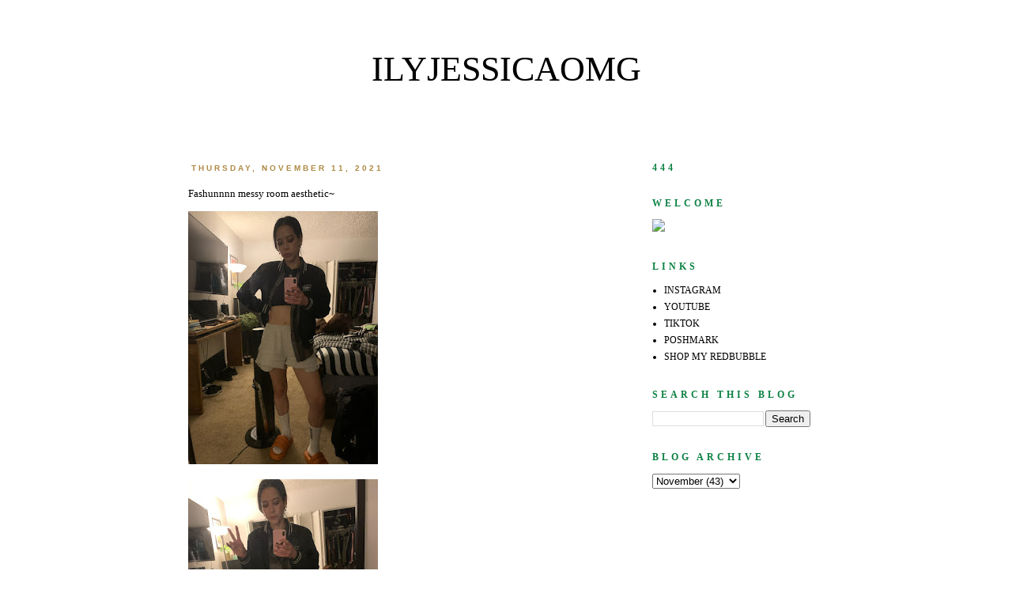

--- FILE ---
content_type: text/html; charset=UTF-8
request_url: http://www.ilyjessicaomg.com/2021/11/blog-post_11.html
body_size: 12845
content:
<!DOCTYPE html>
<html class='v2' dir='ltr' xmlns='http://www.w3.org/1999/xhtml' xmlns:b='http://www.google.com/2005/gml/b' xmlns:data='http://www.google.com/2005/gml/data' xmlns:expr='http://www.google.com/2005/gml/expr'>
<head>
<link href='https://www.blogger.com/static/v1/widgets/335934321-css_bundle_v2.css' rel='stylesheet' type='text/css'/>
<script async='async' crossorigin='anonymous' src='https://pagead2.googlesyndication.com/pagead/js/adsbygoogle.js?client=ca-pub-3293201199114769'></script>
<link href='http://fonts.googleapis.com/css?family=Homemade+Apple' rel='stylesheet' type='text/css'/>
<link href='http://fonts.googleapis.com/css?family=Cedarville+Cursive' rel='stylesheet' type='text/css'/>
<link href='http://fonts.googleapis.com/css?family=Josefin+Sans' rel='stylesheet' type='text/css'/>
<meta content='width=1100' name='viewport'/>
<meta content='text/html; charset=UTF-8' http-equiv='Content-Type'/>
<meta content='blogger' name='generator'/>
<link href='http://www.ilyjessicaomg.com/favicon.ico' rel='icon' type='image/x-icon'/>
<link href='http://www.ilyjessicaomg.com/2021/11/blog-post_11.html' rel='canonical'/>
<link rel="alternate" type="application/atom+xml" title="ilyjessicaomg - Atom" href="http://www.ilyjessicaomg.com/feeds/posts/default" />
<link rel="alternate" type="application/rss+xml" title="ilyjessicaomg - RSS" href="http://www.ilyjessicaomg.com/feeds/posts/default?alt=rss" />
<link rel="service.post" type="application/atom+xml" title="ilyjessicaomg - Atom" href="https://www.blogger.com/feeds/5893668144082802263/posts/default" />

<link rel="alternate" type="application/atom+xml" title="ilyjessicaomg - Atom" href="http://www.ilyjessicaomg.com/feeds/8701954262390719184/comments/default" />
<!--Can't find substitution for tag [blog.ieCssRetrofitLinks]-->
<link href='https://blogger.googleusercontent.com/img/b/R29vZ2xl/AVvXsEh6XK65Q1EXG2dNy3XTlOecsUbylUHTKjJ9vdVK1mqTVopuZZe5TUlpeNhhWC2Bq8-JPI9lOKX_RgIXg7pb5Qj_yL8vHudjQ5YNCyHIVpMfz-HfPJec1P7UjtvM-Bt6sfZMsHtkHa_c2yUE/s320/IMG_7043-733887.jpg' rel='image_src'/>
<meta content='http://www.ilyjessicaomg.com/2021/11/blog-post_11.html' property='og:url'/>
<meta content='ilyjessicaomg' property='og:title'/>
<meta content='journal, post daily, me, online diary' property='og:description'/>
<meta content='https://blogger.googleusercontent.com/img/b/R29vZ2xl/AVvXsEh6XK65Q1EXG2dNy3XTlOecsUbylUHTKjJ9vdVK1mqTVopuZZe5TUlpeNhhWC2Bq8-JPI9lOKX_RgIXg7pb5Qj_yL8vHudjQ5YNCyHIVpMfz-HfPJec1P7UjtvM-Bt6sfZMsHtkHa_c2yUE/w1200-h630-p-k-no-nu/IMG_7043-733887.jpg' property='og:image'/>
<title>ilyjessicaomg</title>
<style id='page-skin-1' type='text/css'><!--
/*
-----------------------------------------------
Blogger Template Style
Name:     Simple
Designer: Josh Peterson
URL:      www.noaesthetic.com
----------------------------------------------- */
/* Variable definitions
====================
<Variable name="keycolor" description="Main Color" type="color" default="#66bbdd"/>
<Group description="Page Text" selector="body">
<Variable name="body.font" description="Font" type="font"
default="normal normal 12px Arial, Tahoma, Helvetica, FreeSans, sans-serif"/>
<Variable name="body.text.color" description="Text Color" type="color" default="#222222"/>
</Group>
<Group description="Backgrounds" selector=".body-fauxcolumns-outer">
<Variable name="body.background.color" description="Outer Background" type="color" default="#66bbdd"/>
<Variable name="content.background.color" description="Main Background" type="color" default="#ffffff"/>
<Variable name="header.background.color" description="Header Background" type="color" default="transparent"/>
</Group>
<Group description="Links" selector=".main-outer">
<Variable name="link.color" description="Link Color" type="color" default="#2288bb"/>
<Variable name="link.visited.color" description="Visited Color" type="color" default="#888888"/>
<Variable name="link.hover.color" description="Hover Color" type="color" default="#33aaff"/>
</Group>
<Group description="Blog Title" selector=".header h1">
<Variable name="header.font" description="Font" type="font"
default="normal normal 60px 'Playfair Display SC', serif, Arial, Georgia"/>
<Variable name="header.text.color" description="Title Color" type="color" default="#3399bb" />
</Group>
<Group description="Blog Description" selector=".header .description">
<Variable name="description.text.color" description="Description Color" type="color"
default="#777777" />
</Group>
<Group description="Tabs Text" selector=".tabs-inner .widget li a">
<Variable name="tabs.font" description="Font" type="font"
default="normal normal 14px Arial, Tahoma, Helvetica, FreeSans, sans-serif"/>
<Variable name="tabs.text.color" description="Text Color" type="color" default="#999999"/>
<Variable name="tabs.selected.text.color" description="Selected Color" type="color" default="#000000"/>
</Group>
<Group description="Tabs Background" selector=".tabs-outer .PageList">
<Variable name="tabs.background.color" description="Background Color" type="color" default="#f5f5f5"/>
<Variable name="tabs.selected.background.color" description="Selected Color" type="color" default="#eeeeee"/>
</Group>
<Group description="Post Title" selector="h3.post-title, .comments h4">
<Variable name="post.title.font" description="Font" type="font"
default="normal normal 22px Arial, Tahoma, Helvetica, FreeSans, sans-serif"/>
</Group>
<Group description="Date Header" selector=".date-header">
<Variable name="date.header.color" description="Text Color" type="color"
default="#000000"/>
<Variable name="date.header.background.color" description="Background Color" type="color"
default="transparent"/>
</Group>
<Group description="Post Footer" selector=".post-footer">
<Variable name="post.footer.text.color" description="Text Color" type="color" default="#666666"/>
<Variable name="post.footer.background.color" description="Background Color" type="color"
default="#f9f9f9"/>
<Variable name="post.footer.border.color" description="Shadow Color" type="color" default="#eeeeee"/>
</Group>
<Group description="Gadgets" selector="h2">
<Variable name="widget.title.font" description="Title Font" type="font"
default="normal normal 11px Arial, Tahoma, Helvetica, FreeSans, sans-serif"/>
<Variable name="widget.title.text.color" description="Title Color" type="color" default="#000000"/>
<Variable name="widget.alternate.text.color" description="Alternate Color" type="color" default="#999999"/>
</Group>
<Group description="Gadgets Text" selector="widget-content">
<Variable name="widget.text.font" description="Text Font" type="font"
default="normal normal 11px Arial, Tahoma, Helvetica, FreeSans, sans-serif"/>
</Group>
<Group description="Images" selector=".main-inner">
<Variable name="image.background.color" description="Background Color" type="color" default="#ffffff"/>
<Variable name="image.border.color" description="Border Color" type="color" default="#eeeeee"/>
<Variable name="image.text.color" description="Caption Text Color" type="color" default="#000000"/>
</Group>
<Group description="Accents" selector=".content-inner">
<Variable name="body.rule.color" description="Separator Line Color" type="color" default="#eeeeee"/>
<Variable name="tabs.border.color" description="Tabs Border Color" type="color" default="#FFFFFF"/>
</Group>
<Variable name="body.background" description="Body Background" type="background"
color="#FFFFFF" default="$(color) none repeat scroll top left"/>
<Variable name="body.background.override" description="Body Background Override" type="string" default=""/>
<Variable name="body.background.gradient.cap" description="Body Gradient Cap" type="url"
default="url(//www.blogblog.com/1kt/simple/gradients_light.png)"/>
<Variable name="body.background.gradient.tile" description="Body Gradient Tile" type="url"
default="url(//www.blogblog.com/1kt/simple/body_gradient_tile_light.png)"/>
<Variable name="content.background.color.selector" description="Content Background Color Selector" type="string" default=".content-inner"/>
<Variable name="content.padding" description="Content Padding" type="length" default="10px"/>
<Variable name="content.padding.horizontal" description="Content Horizontal Padding" type="length" default="10px"/>
<Variable name="content.shadow.spread" description="Content Shadow Spread" type="length" default="40px"/>
<Variable name="content.shadow.spread.webkit" description="Content Shadow Spread (WebKit)" type="length" default="5px"/>
<Variable name="content.shadow.spread.ie" description="Content Shadow Spread (IE)" type="length" default="10px"/>
<Variable name="main.border.width" description="Main Border Width" type="length" default="0"/>
<Variable name="header.background.gradient" description="Header Gradient" type="url" default="none"/>
<Variable name="header.shadow.offset.left" description="Header Shadow Offset Left" type="length" default="-1px"/>
<Variable name="header.shadow.offset.top" description="Header Shadow Offset Top" type="length" default="-1px"/>
<Variable name="header.shadow.spread" description="Header Shadow Spread" type="length" default="1px"/>
<Variable name="header.padding" description="Header Padding" type="length" default="30px"/>
<Variable name="header.border.size" description="Header Border Size" type="length" default="1px"/>
<Variable name="header.bottom.border.size" description="Header Bottom Border Size" type="length" default="0px"/>
<Variable name="header.border.horizontalsize" description="Header Horizontal Border Size" type="length" default="0"/>
<Variable name="description.text.size" description="Description Text Size" type="string" default="140%"/>
<Variable name="tabs.margin.top" description="Tabs Margin Top" type="length" default="0" />
<Variable name="tabs.margin.side" description="Tabs Side Margin" type="length" default="30px" />
<Variable name="tabs.background.gradient" description="Tabs Background Gradient" type="url"
default="url(//www.blogblog.com/1kt/simple/gradients_light.png)"/>
<Variable name="tabs.border.width" description="Tabs Border Width" type="length" default="1px"/>
<Variable name="tabs.bevel.border.width" description="Tabs Bevel Border Width" type="length" default="1px"/>
<Variable name="date.header.padding" description="Date Header Padding" type="string" default="inherit"/>
<Variable name="date.header.letterspacing" description="Date Header Letter Spacing" type="string" default="inherit"/>
<Variable name="date.header.margin" description="Date Header Margin" type="string" default="inherit"/>
<Variable name="post.margin.bottom" description="Post Bottom Margin" type="length" default="25px"/>
<Variable name="image.border.small.size" description="Image Border Small Size" type="length" default="2px"/>
<Variable name="image.border.large.size" description="Image Border Large Size" type="length" default="5px"/>
<Variable name="page.width.selector" description="Page Width Selector" type="string" default=".region-inner"/>
<Variable name="page.width" description="Page Width" type="string" default="auto"/>
<Variable name="main.section.margin" description="Main Section Margin" type="length" default="15px"/>
<Variable name="main.padding" description="Main Padding" type="length" default="15px"/>
<Variable name="main.padding.top" description="Main Padding Top" type="length" default="30px"/>
<Variable name="main.padding.bottom" description="Main Padding Bottom" type="length" default="30px"/>
<Variable name="paging.background"
color="#ffffff"
description="Background of blog paging area" type="background"
default="transparent none no-repeat scroll top center"/>
<Variable name="footer.bevel" description="Bevel border length of footer" type="length" default="0"/>
<Variable name="mobile.background.overlay" description="Mobile Background Overlay" type="string"
default="transparent none repeat scroll top left"/>
<Variable name="mobile.background.size" description="Mobile Background Size" type="string" default="auto"/>
<Variable name="mobile.button.color" description="Mobile Button Color" type="color" default="#ffffff" />
<Variable name="startSide" description="Side where text starts in blog language" type="automatic" default="left"/>
<Variable name="endSide" description="Side where text ends in blog language" type="automatic" default="right"/>
*/
/* Content
----------------------------------------------- */
.welcometext
{
line-height:22px;
font-family: 'Cedarville Cursive', cursive;
color:gray;
font-size:17px;
}
.divicons {
text-align: center;
}
.circular {
display: inline-block;
position: relative;
overflow: hidden;
width: 190px;
height:190px;
-moz-border-radius: 190px;
border-radius: 190px;
-webkit-border-radius: 190px;
}
#search-box {
height: 27px;
border-width:1px;
border-style:solid;
border-color: #c0c0c0;
}
#search-box:hover {
height: 27px;
border-width:1px;
border-style:dashed;
border-color: gray;
}
/* Social Media Icons
----------------------------------------------- */
/* social media icons */
.facebook {  background-repeat:no-repeat;display:inline-block;vertical-align:top}
.twitter {   background-repeat:no-repeat;display:inline-block; vertical-align:top;}
.email{ background-repeat:no-repeat;display:inline-block;}
.inst { background-repeat:no-repeat;display:inline-block;vertical-align:top;}
.pin {background-repeat:no-repeat;display:inline-block;vertical-align:top;}
.facebook:hover {
opacity: .8;
background-color: transparent;
filter:alpha(opacity=80); /* For IE8 and earlier */
}
.twitter:hover{
opacity: .8;
background-color: transparent;
filter:alpha(opacity=80); /* For IE8 and earlier */
}
.email:hover {
opacity: .8;
background-color: transparent;
filter:alpha(opacity=80); /* For IE8 and earlier */
}
.pin:hover {
opacity: .8;
background-color: transparent;
filter:alpha(opacity=80); /* For IE8 and earlier */
}
.inst:hover {
opacity: .8;
background-color: transparent;
filter:alpha(opacity=80); /* For IE8 and earlier */
}
#navbar-iframe {
display: none !important;
}
#footer
{
text-align: center !important;
}
.post-footer {
text-align: left;
letter-spacing: 1px;
text-transform: uppercase;
font-style: italic;
color: black;
}
#customShare {
margin-top: 20px;
color: gray !important;
font-size: 9px !important;
text-align:center;
clear: both;
border-top-style:solid;
border-top-width: 1px;
border-top-color: silver;
border-bottom-style:solid;
border-bottom-width: 1px;
border-bottom-color: silver;
}
#customShare a {
padding-top: 1px;
padding-left: 10px;
padding-right: 10px;
text-transform: uppercase;
border-style:none;
border-width:4px;
border-color:#efefef;
text-align: center !important;
padding-bottom: 2px;
color: gray !important;
font-size: 11px !important;
font-family: "Roboto Condensed", sans-serif;
text-decoration: none !important;
letter-spacing: 2px;
word-spacing: 2px;
font-style: italic;
}
#customShare a:hover {
padding-top: 1px;
padding-left: 10px;
padding-right: 10px;
text-transform: uppercase;
border-style:none;
border-width:4px;
border-color:#efefef;
text-align: center !important;
padding-bottom: 2px;
color: #000!important;
font-size: 11px !important;
font-family: "Roboto Condensed", sans-serif;
text-decoration: none !important;
letter-spacing: 2px;
word-spacing: 2px;
}
#footer {text-align: left;}
body {
font: normal normal 12px Georgia, Utopia, 'Palatino Linotype', Palatino, serif ;
color: #000000;
background: #FFFFFF none repeat scroll top left;
padding: 0 0 0 0;
}
html body .region-inner {
min-width: 0;
max-width: 100%;
width: auto;
}
a:link {
text-decoration:none;
color: #000000;
}
a:visited {
text-decoration:none;
color: #000000;
}
a:hover {
text-decoration:none;
color: #000000;
}
.body-fauxcolumn-outer .fauxcolumn-inner {
background: transparent none repeat scroll top left;
_background-image: none;
}
.body-fauxcolumn-outer .cap-top {
position: absolute;
z-index: 1;
height: 400px;
width: 100%;
background: #FFFFFF none repeat scroll top left;
}
.body-fauxcolumn-outer .cap-top .cap-left {
width: 100%;
background: transparent none repeat-x scroll top left;
_background-image: none;
}
.content-outer {
-moz-box-shadow: 0 0 0 rgba(0, 0, 0, .15);
-webkit-box-shadow: 0 0 0 rgba(0, 0, 0, .15);
-goog-ms-box-shadow: 0 0 0 #333333;
box-shadow: 0 0 0 rgba(0, 0, 0, .15);
margin-bottom: 1px;
}
.content-inner {
padding: 10px 40px;
}
.content-inner {
background-color: #ffffff;
}
/* Header
----------------------------------------------- */
.post-body img, .post-body .tr-caption-container, .Profile img, .Image img,
.BlogList .item-thumbnail img {
padding: none !important;
border: none !important;
background: none !important;
-moz-box-shadow: 0px 0px 0px transparent !important;
-webkit-box-shadow: 0px 0px 0px transparent !important;
box-shadow: 0px 0px 0px transparent !important;
}
#header-inner img {margin: 0 auto !important;}
#header-inner {text-align:center !important;}
.header-outer {
background: transparent none repeat-x scroll 0 -400px;
_background-image: none;
text-align:center;
}
.Header h1 {
font: normal normal 44px Georgia, Utopia, 'Palatino Linotype', Palatino, serif;
color: #000000;
text-shadow: 0 0 0 rgba(0, 0, 0, .2);
text-transform: uppercase;
}
.Header h1 a {
color: #000000;
}
.Header .description {
font-size: 14px;
color: #0B8043;
font-family: 'Josefin Sans', sans-serif;
line-height:5px;
}
.header-inner .Header .titlewrapper {
padding: 22px 0;
}
.header-inner .Header .descriptionwrapper {
padding: 0 0;
}
/* Tabs
----------------------------------------------- */
.tabs-inner .section:first-child {
}
.tabs-inner .section:first-child ul {
margin-top: -0px;
border-left: 0px solid #47800b;
border-right: 0px solid #47800b;
/* border-top: 1px solid #47800b; */
}
.tabs-inner .widget ul {
background: transparent none repeat-x scroll 0 -800px;
_background-image: none;
border-bottom: 1px solid #47800b;
margin-top: 0;
margin-left: -20px;
margin-right: -20px;
text-align: left;
}
.tabs-inner .widget li a {
display: inline-block;
padding: .6em 1em;
text-transform: uppercase;
font: normal bold 9px Georgia, Utopia, 'Palatino Linotype', Palatino, serif;
color: #3a3a3a;
letter-spacing: 4px;
margin-left: 20px;
}
.tabs-inner .widget li:first-child a {
border-left: none;
}
.tabs-inner .widget li.selected a {
color: #3a3a3a;
background-color: #ffffff;
}
.PageList {text-align:center !important; padding:0px; padding-top:20px;}
.PageList li {float:none !important; display:inline !important;}
/* Columns
----------------------------------------------- */
.main-outer {
border-top: 0 solid #FFFFFF;
}
.fauxcolumn-left-outer .fauxcolumn-inner {
border-right: 1px solid #FFFFFF;
}
.fauxcolumn-right-outer .fauxcolumn-inner {
border-left: 1px solid #FFFFFF;
}
/* Headings
----------------------------------------------- */
h2 {
margin: 0 0 1em 0;
font: normal bold 12px Georgia, Utopia, 'Palatino Linotype', Palatino, serif;
color: #0b8043;
text-transform: uppercase;
letter-spacing: 4px;
}
.widget-content {
font: normal normal 12px Georgia, Utopia, 'Palatino Linotype', Palatino, serif;
line-height:22px;
}
.widget-content a {
font: normal normal 12px Georgia, Utopia, 'Palatino Linotype', Palatino, serif ;
color: #000000;
}
.post-count  {
font: normal normal 12px Georgia, Utopia, 'Palatino Linotype', Palatino, serif ;
color: #000000;
}
.date-header {
border-style:none;
text-align: left;
}
/* Widgets
----------------------------------------------- */
.widget .zippy {
color: #000000;
text-shadow: 2px 2px 1px rgba(0, 0, 0, 0);
}
.widget .popular-posts ul {
list-style: none;
}
/* Posts
----------------------------------------------- */
.date-header span {
background-color: transparent;
color: #ad8a45;
padding: 0.4em;
letter-spacing: 3px;
margin: inherit;
text-transform: uppercase;
font-size: 10px;
font-family: Arial, Helvetica, sans-serif;
}
.main-inner {
padding-top: 35px;
padding-bottom: 65px;
}
.main-inner .column-center-inner {
padding: 0 0;
}
.main-inner .column-center-inner .section {
margin: 0 1em;
}
.post {
margin: 0 0 45px 0;
}
h3.post-title, .comments h4 {
font: normal normal 19px Georgia, Utopia, 'Palatino Linotype', Palatino, serif;
margin: .75em 0 0;
}
.post-body {
font-size: 110%;
line-height: 1.4;
position: relative;
}
h3.post-title {
text-align: left;
text-transform: uppercase;
}
.post-body img, .post-body .tr-caption-container, .Profile img, .Image img,
.BlogList .item-thumbnail img {
padding: 0px;
background: #eeeeee;
border: 0px solid #FFFFFF;
-moz-box-shadow: 1px 1px 5px rgba(0, 0, 0, .1);
-webkit-box-shadow: 1px 1px 5px rgba(0, 0, 0, .1);
box-shadow: 1px 1px 5px rgba(0, 0, 0, .1);
}
.post-body img
{
max-width: 95%;
}
.post-body img, .post-body .tr-caption-container {
padding: 0px;
}
.post-body .tr-caption-container {
color: #000000;
}
.post-body .tr-caption-container img {
padding: 0;
background: transparent;
border: none;
-moz-box-shadow: 0 0 0 rgba(0, 0, 0, .1);
-webkit-box-shadow: 0 0 0 rgba(0, 0, 0, .1);
box-shadow: 0 0 0 rgba(0, 0, 0, .1);
}
.post-header {
margin: 0 0 1.5em;
line-height: 1.6;
font-size: 90%;
}
.post-footer {
margin: 20px -2px 0;
padding: 5px 10px;
color: #000000;
background-color: transparent;
border-bottom: 1px solid #eeeeee;
line-height: 1.6;
font-size: 90%;
}
#comments .comment-author {
padding-top: 1.5em;
border-top: 1px solid #FFFFFF;
background-position: 0 1.5em;
}
#comments .comment-author:first-child {
padding-top: 0;
border-top: none;
}
.avatar-image-container {
margin: .2em 0 0;
}
#comments .avatar-image-container img {
border: 1px solid #FFFFFF;
}
/* Comments
----------------------------------------------- */
.comments .comments-content .icon.blog-author {
background-repeat: no-repeat;
background-image: url([data-uri]);
}
.comments .comments-content .loadmore a {
border-top: 1px solid #3a3a3a;
border-bottom: 1px solid #3a3a3a;
}
.comments .comment-thread.inline-thread {
background-color: transparent;
}
.comments .continue {
border-top: 2px solid #3a3a3a;
}
/* Accents
---------------------------------------------- */
.section-columns td.columns-cell {
border-left: 1px solid #FFFFFF;
}
.blog-pager {
background: transparent none no-repeat scroll top center;
}
.blog-pager-older-link, .home-link,
.blog-pager-newer-link {
background-color: #ffffff;
padding: 5px;
}
.footer-outer {
border-top: 1px dashed #bbbbbb;
}
/* Mobile
----------------------------------------------- */
body.mobile  {
background-size: auto;
}
.mobile .body-fauxcolumn-outer {
background: transparent none repeat scroll top left;
}
.mobile .body-fauxcolumn-outer .cap-top {
background-size: 100% auto;
}
.mobile .content-outer {
-webkit-box-shadow: 0 0 3px rgba(0, 0, 0, .15);
box-shadow: 0 0 3px rgba(0, 0, 0, .15);
}
body.mobile .AdSense {
margin: 0 -0;
}
.mobile .tabs-inner .widget ul {
margin-left: 0;
margin-right: 0;
}
.mobile .post {
margin: 0;
}
.mobile .main-inner .column-center-inner .section {
margin: 0;
}
.mobile .date-header span {
padding: 0.1em 10px;
margin: 0 -10px;
}
.mobile h3.post-title {
margin: 0;
}
.mobile .blog-pager {
background: transparent none no-repeat scroll top center;
}
.mobile .footer-outer {
border-top: none;
}
.mobile .main-inner, .mobile .footer-inner {
background-color: #ffffff;
}
.mobile-index-contents {
color: #000000;
}
.mobile-link-button {
background-color: #000000;
}
.mobile-link-button a:link, .mobile-link-button a:visited {
color: #ffffff;
}
.mobile .tabs-inner .section:first-child {
border-top: none;
}
.mobile .tabs-inner .PageList .widget-content {
background-color: #ffffff;
color: #3a3a3a;
border-top: 1px solid #47800b;
border-bottom: 1px solid #47800b;
}
.mobile .tabs-inner .PageList .widget-content .pagelist-arrow {
border-left: 1px solid #47800b;
}

--></style>
<style id='template-skin-1' type='text/css'><!--
body {
min-width: 909px;
}
.content-outer, .content-fauxcolumn-outer, .region-inner {
min-width: 909px;
max-width: 909px;
_width: 909px;
}
.main-inner .columns {
padding-left: 0px;
padding-right: 260px;
}
.main-inner .fauxcolumn-center-outer {
left: 0px;
right: 260px;
/* IE6 does not respect left and right together */
_width: expression(this.parentNode.offsetWidth -
parseInt("0px") -
parseInt("260px") + 'px');
}
.main-inner .fauxcolumn-left-outer {
width: 0px;
}
.main-inner .fauxcolumn-right-outer {
width: 260px;
}
.main-inner .column-left-outer {
width: 0px;
right: 100%;
margin-left: -0px;
}
.main-inner .column-right-outer {
width: 260px;
margin-right: -260px;
}
#layout {
min-width: 0;
}
#layout .content-outer {
min-width: 0;
width: 800px;
}
#layout .region-inner {
min-width: 0;
width: auto;
}
--></style>
<script async='async' crossorigin='anonymous' src='https://pagead2.googlesyndication.com/pagead/js/adsbygoogle.js?client=ca-pub-3293201199114769'></script>
<link href='https://www.blogger.com/dyn-css/authorization.css?targetBlogID=5893668144082802263&amp;zx=272d7607-3392-4280-8f70-f3d714c2e408' media='none' onload='if(media!=&#39;all&#39;)media=&#39;all&#39;' rel='stylesheet'/><noscript><link href='https://www.blogger.com/dyn-css/authorization.css?targetBlogID=5893668144082802263&amp;zx=272d7607-3392-4280-8f70-f3d714c2e408' rel='stylesheet'/></noscript>
<meta name='google-adsense-platform-account' content='ca-host-pub-1556223355139109'/>
<meta name='google-adsense-platform-domain' content='blogspot.com'/>

<!-- data-ad-client=ca-pub-3293201199114769 -->

</head>
<body class='loading'>
<div class='navbar no-items section' id='navbar'></div>
<div class='body-fauxcolumns'>
<div class='fauxcolumn-outer body-fauxcolumn-outer'>
<div class='cap-top'>
<div class='cap-left'></div>
<div class='cap-right'></div>
</div>
<div class='fauxborder-left'>
<div class='fauxborder-right'></div>
<div class='fauxcolumn-inner'>
</div>
</div>
<div class='cap-bottom'>
<div class='cap-left'></div>
<div class='cap-right'></div>
</div>
</div>
</div>
<div class='content'>
<div class='content-fauxcolumns'>
<div class='fauxcolumn-outer content-fauxcolumn-outer'>
<div class='cap-top'>
<div class='cap-left'></div>
<div class='cap-right'></div>
</div>
<div class='fauxborder-left'>
<div class='fauxborder-right'></div>
<div class='fauxcolumn-inner'>
</div>
</div>
<div class='cap-bottom'>
<div class='cap-left'></div>
<div class='cap-right'></div>
</div>
</div>
</div>
<div class='content-outer'>
<div class='content-cap-top cap-top'>
<div class='cap-left'></div>
<div class='cap-right'></div>
</div>
<div class='fauxborder-left content-fauxborder-left'>
<div class='fauxborder-right content-fauxborder-right'></div>
<div class='content-inner'>
<header>
<div class='header-outer'>
<div class='header-cap-top cap-top'>
<div class='cap-left'></div>
<div class='cap-right'></div>
</div>
<div class='fauxborder-left header-fauxborder-left'>
<div class='fauxborder-right header-fauxborder-right'></div>
<div class='region-inner header-inner'>
<div class='header section' id='header'><div class='widget Header' data-version='1' id='Header1'>
<div id='header-inner'>
<div class='titlewrapper'>
<h1 class='title'>
<a href='http://www.ilyjessicaomg.com/'>
ilyjessicaomg
</a>
</h1>
</div>
<div class='descriptionwrapper'>
<p class='description'><span>
</span></p>
</div>
</div>
</div></div>
</div>
</div>
<div class='header-cap-bottom cap-bottom'>
<div class='cap-left'></div>
<div class='cap-right'></div>
</div>
</div>
</header>
<div class='tabs-outer'>
<div class='tabs-cap-top cap-top'>
<div class='cap-left'></div>
<div class='cap-right'></div>
</div>
<div class='fauxborder-left tabs-fauxborder-left'>
<div class='fauxborder-right tabs-fauxborder-right'></div>
<div class='region-inner tabs-inner'>
<div class='tabs no-items section' id='crosscol'></div>
<div class='tabs no-items section' id='crosscol-overflow'></div>
</div>
</div>
<div class='tabs-cap-bottom cap-bottom'>
<div class='cap-left'></div>
<div class='cap-right'></div>
</div>
</div>
<div class='main-outer'>
<div class='main-cap-top cap-top'>
<div class='cap-left'></div>
<div class='cap-right'></div>
</div>
<div class='fauxborder-left main-fauxborder-left'>
<div class='fauxborder-right main-fauxborder-right'></div>
<div class='region-inner main-inner'>
<div class='columns fauxcolumns'>
<div class='fauxcolumn-outer fauxcolumn-center-outer'>
<div class='cap-top'>
<div class='cap-left'></div>
<div class='cap-right'></div>
</div>
<div class='fauxborder-left'>
<div class='fauxborder-right'></div>
<div class='fauxcolumn-inner'>
</div>
</div>
<div class='cap-bottom'>
<div class='cap-left'></div>
<div class='cap-right'></div>
</div>
</div>
<div class='fauxcolumn-outer fauxcolumn-left-outer'>
<div class='cap-top'>
<div class='cap-left'></div>
<div class='cap-right'></div>
</div>
<div class='fauxborder-left'>
<div class='fauxborder-right'></div>
<div class='fauxcolumn-inner'>
</div>
</div>
<div class='cap-bottom'>
<div class='cap-left'></div>
<div class='cap-right'></div>
</div>
</div>
<div class='fauxcolumn-outer fauxcolumn-right-outer'>
<div class='cap-top'>
<div class='cap-left'></div>
<div class='cap-right'></div>
</div>
<div class='fauxborder-left'>
<div class='fauxborder-right'></div>
<div class='fauxcolumn-inner'>
</div>
</div>
<div class='cap-bottom'>
<div class='cap-left'></div>
<div class='cap-right'></div>
</div>
</div>
<!-- corrects IE6 width calculation -->
<div class='columns-inner'>
<div class='column-center-outer'>
<div class='column-center-inner'>
<div class='main section' id='main'><div class='widget Blog' data-version='1' id='Blog1'>
<div class='blog-posts hfeed'>

          <div class="date-outer">
        
<h2 class='date-header'><span>Thursday, November 11, 2021</span></h2>

          <div class="date-posts">
        
<div class='post-outer'>
<div class='post hentry' itemprop='blogPost' itemscope='itemscope' itemtype='http://schema.org/BlogPosting'>
<meta content='https://blogger.googleusercontent.com/img/b/R29vZ2xl/AVvXsEh6XK65Q1EXG2dNy3XTlOecsUbylUHTKjJ9vdVK1mqTVopuZZe5TUlpeNhhWC2Bq8-JPI9lOKX_RgIXg7pb5Qj_yL8vHudjQ5YNCyHIVpMfz-HfPJec1P7UjtvM-Bt6sfZMsHtkHa_c2yUE/s320/IMG_7043-733887.jpg' itemprop='image_url'/>
<meta content='5893668144082802263' itemprop='blogId'/>
<meta content='8701954262390719184' itemprop='postId'/>
<a name='8701954262390719184'></a>
<div class='post-header'>
<div class='post-header-line-1'></div>
</div>
<div class='post-body entry-content' id='post-body-8701954262390719184' itemprop='description articleBody'>
Fashunnnn messy room aesthetic~<p class="mobile-photo"><a href="https://blogger.googleusercontent.com/img/b/R29vZ2xl/AVvXsEh6XK65Q1EXG2dNy3XTlOecsUbylUHTKjJ9vdVK1mqTVopuZZe5TUlpeNhhWC2Bq8-JPI9lOKX_RgIXg7pb5Qj_yL8vHudjQ5YNCyHIVpMfz-HfPJec1P7UjtvM-Bt6sfZMsHtkHa_c2yUE/s1600/IMG_7043-733887.jpg"><img alt="" border="0" id="BLOGGER_PHOTO_ID_7029536614021548146" loading="lazy" src="https://blogger.googleusercontent.com/img/b/R29vZ2xl/AVvXsEh6XK65Q1EXG2dNy3XTlOecsUbylUHTKjJ9vdVK1mqTVopuZZe5TUlpeNhhWC2Bq8-JPI9lOKX_RgIXg7pb5Qj_yL8vHudjQ5YNCyHIVpMfz-HfPJec1P7UjtvM-Bt6sfZMsHtkHa_c2yUE/s320/IMG_7043-733887.jpg" /></a></p><p class="mobile-photo"><a href="https://blogger.googleusercontent.com/img/b/R29vZ2xl/AVvXsEisqLtqJgRdjj3ZXjzSLuTtrQjKHzczG2Ec15IOp3SV0HHaOuSZ6JtF_pvDeFEJHHv1P58C2oGrzgb5qZiQm0nC5_YQaBs-PI0-TqgVL6OvtTq9x_fEeqVs7hqdTi-gVf8j_RWynXwRA5dc/s1600/IMG_7042-735755.jpg"><img alt="" border="0" id="BLOGGER_PHOTO_ID_7029536623330096914" loading="lazy" src="https://blogger.googleusercontent.com/img/b/R29vZ2xl/AVvXsEisqLtqJgRdjj3ZXjzSLuTtrQjKHzczG2Ec15IOp3SV0HHaOuSZ6JtF_pvDeFEJHHv1P58C2oGrzgb5qZiQm0nC5_YQaBs-PI0-TqgVL6OvtTq9x_fEeqVs7hqdTi-gVf8j_RWynXwRA5dc/s320/IMG_7042-735755.jpg" /></a></p>
<div style='clear: both;'></div>
</div>
<div class='post-footer'>
<div class='post-footer-line post-footer-line-1'><span class='post-author vcard'>
by
<span class='fn' itemprop='author' itemscope='itemscope' itemtype='http://schema.org/Person'>
<meta content='https://www.blogger.com/profile/00910478810081161711' itemprop='url'/>
<a class='g-profile' href='https://www.blogger.com/profile/00910478810081161711' rel='author' title='author profile'>
<span itemprop='name'>Jess</span>
</a>
</span>
</span>
<span class='post-timestamp'>
-
<meta content='http://www.ilyjessicaomg.com/2021/11/blog-post_11.html' itemprop='url'/>
<a class='timestamp-link' href='http://www.ilyjessicaomg.com/2021/11/blog-post_11.html' rel='bookmark' title='permanent link'><abbr class='published' itemprop='datePublished' title='2021-11-11T20:31:00-08:00'>November 11, 2021</abbr></a>
</span>
<span class='post-comment-link'>
</span>
<span class='post-icons'>
<span class='item-action'>
<a href='https://www.blogger.com/email-post/5893668144082802263/8701954262390719184' title='Email Post'>
<img alt='' class='icon-action' height='13' src='http://img1.blogblog.com/img/icon18_email.gif' width='18'/>
</a>
</span>
<span class='item-control blog-admin pid-1439571243'>
<a href='https://www.blogger.com/post-edit.g?blogID=5893668144082802263&postID=8701954262390719184&from=pencil' title='Edit Post'>
<img alt='' class='icon-action' height='18' src='https://resources.blogblog.com/img/icon18_edit_allbkg.gif' width='18'/>
</a>
</span>
</span>
<div class='post-share-buttons goog-inline-block'>
</div>
</div>
<div class='post-footer-line post-footer-line-2'><span class='post-labels'>
</span>
</div>
<div id='customShare'><a href='http://www.facebook.com/sharer.php?u=http://www.ilyjessicaomg.com/2021/11/blog-post_11.html&t=' target='_blank' title='Share On Facebook !'>Share on facebook</a>  | <a href='http://twitter.com/intent/tweet?text=&url=http://www.ilyjessicaomg.com/2021/11/blog-post_11.html' target='_blank' title='Tweet This !'>Share on Twitter</a> | 
<a href='javascript:void((function(){var%20e=document.createElement(&#39;script&#39;);e.setAttribute(&#39;type&#39;,&#39;text/javascript&#39;);e.setAttribute(&#39;charset&#39;,&#39;UTF-8&#39;);e.setAttribute(&#39;src&#39;,&#39;http://assets.pinterest.com/js/pinmarklet.js?r=&#39;+Math.random()*99999999);document.body.appendChild(e)})());'>Pin on Pinterest</a>
</div>
<div class='post-footer-line post-footer-line-3'><span class='post-location'>
</span>
</div>
</div>
</div>
<div class='comments' id='comments'>
<a name='comments'></a>
<h4>No comments:</h4>
<div id='Blog1_comments-block-wrapper'>
<dl class='avatar-comment-indent' id='comments-block'>
</dl>
</div>
<p class='comment-footer'>
<div class='comment-form'>
<a name='comment-form'></a>
<h4 id='comment-post-message'>Post a Comment</h4>
<p>
</p>
<a href='https://www.blogger.com/comment/frame/5893668144082802263?po=8701954262390719184&hl=en&saa=85391&origin=http://www.ilyjessicaomg.com' id='comment-editor-src'></a>
<iframe allowtransparency='true' class='blogger-iframe-colorize blogger-comment-from-post' frameborder='0' height='410px' id='comment-editor' name='comment-editor' src='' width='100%'></iframe>
<script src='https://www.blogger.com/static/v1/jsbin/2830521187-comment_from_post_iframe.js' type='text/javascript'></script>
<script type='text/javascript'>
      BLOG_CMT_createIframe('https://www.blogger.com/rpc_relay.html');
    </script>
</div>
</p>
<div id='backlinks-container'>
<div id='Blog1_backlinks-container'>
</div>
</div>
</div>
</div>
<div class='inline-ad'>
</div>

        </div></div>
      
</div>
<div class='blog-pager' id='blog-pager'>
<span id='blog-pager-newer-link'>
<a class='blog-pager-newer-link' href='http://www.ilyjessicaomg.com/2021/11/blog-post_12.html' id='Blog1_blog-pager-newer-link' title='Newer Post'>Newer Post</a>
</span>
<span id='blog-pager-older-link'>
<a class='blog-pager-older-link' href='http://www.ilyjessicaomg.com/2021/11/blog-post_10.html' id='Blog1_blog-pager-older-link' title='Older Post'>Older Post</a>
</span>
<a class='home-link' href='http://www.ilyjessicaomg.com/'>Home</a>
</div>
<div class='clear'></div>
<div class='post-feeds'>
<div class='feed-links'>
Subscribe to:
<a class='feed-link' href='http://www.ilyjessicaomg.com/feeds/8701954262390719184/comments/default' target='_blank' type='application/atom+xml'>Post Comments (Atom)</a>
</div>
</div>
</div></div>
</div>
</div>
<div class='column-left-outer'>
<div class='column-left-inner'>
<aside>
</aside>
</div>
</div>
<div class='column-right-outer'>
<div class='column-right-inner'>
<aside>
<div class='sidebar section' id='sidebar-right-1'><div class='widget HTML' data-version='1' id='HTML1'>
<h2 class='title'>444</h2>
<div class='widget-content'>
<script async="async" src="https://pagead2.googlesyndication.com/pagead/js/adsbygoogle.js?client=ca-pub-3293201199114769" crossorigin="anonymous"></script>
</div>
<div class='clear'></div>
</div><div class='widget Text' data-version='1' id='Text1'>
<h2 class='title'>Welcome</h2>
<div class='widget-content'>
<img class="square" src="https://i.ibb.co/vw4R9Vr/Screenshot-2025-01-08-at-11-34-55-PM-removebg-preview.png" />
</div>
<div class='clear'></div>
</div><div class='widget LinkList' data-version='1' id='LinkList1'>
<h2>Links</h2>
<div class='widget-content'>
<ul>
<li><a href='http://instagram.com/jessrodgerssss'>INSTAGRAM</a></li>
<li><a href='http://www.youtube.com/user/ilyjessicaomg?feature=mhee'>YOUTUBE</a></li>
<li><a href='https://www.tiktok.com/@jessrodgerssss'>TIKTOK</a></li>
<li><a href='https://poshmark.com/closet/ilyjessicaomg'>POSHMARK</a></li>
<li><a href='https://www.redbubble.com/people/HausofDolls'>SHOP MY REDBUBBLE </a></li>
</ul>
<div class='clear'></div>
</div>
</div><div class='widget BlogSearch' data-version='1' id='BlogSearch1'>
<h2 class='title'>Search This Blog</h2>
<div class='widget-content'>
<div id='BlogSearch1_form'>
<form action='http://www.ilyjessicaomg.com/search' class='gsc-search-box' target='_top'>
<table cellpadding='0' cellspacing='0' class='gsc-search-box'>
<tbody>
<tr>
<td class='gsc-input'>
<input autocomplete='off' class='gsc-input' name='q' size='10' title='search' type='text' value=''/>
</td>
<td class='gsc-search-button'>
<input class='gsc-search-button' title='search' type='submit' value='Search'/>
</td>
</tr>
</tbody>
</table>
</form>
</div>
</div>
<div class='clear'></div>
</div><div class='widget BlogArchive' data-version='1' id='BlogArchive1'>
<h2>Blog Archive</h2>
<div class='widget-content'>
<div id='ArchiveList'>
<div id='BlogArchive1_ArchiveList'>
<select id='BlogArchive1_ArchiveMenu'>
<option value=''>Blog Archive</option>
<option value='http://www.ilyjessicaomg.com/2009/07/'>July (43)</option>
<option value='http://www.ilyjessicaomg.com/2009/08/'>August (40)</option>
<option value='http://www.ilyjessicaomg.com/2009/09/'>September (41)</option>
<option value='http://www.ilyjessicaomg.com/2009/10/'>October (39)</option>
<option value='http://www.ilyjessicaomg.com/2009/11/'>November (46)</option>
<option value='http://www.ilyjessicaomg.com/2009/12/'>December (46)</option>
<option value='http://www.ilyjessicaomg.com/2010/01/'>January (55)</option>
<option value='http://www.ilyjessicaomg.com/2010/02/'>February (43)</option>
<option value='http://www.ilyjessicaomg.com/2010/03/'>March (58)</option>
<option value='http://www.ilyjessicaomg.com/2010/04/'>April (48)</option>
<option value='http://www.ilyjessicaomg.com/2010/05/'>May (41)</option>
<option value='http://www.ilyjessicaomg.com/2010/06/'>June (42)</option>
<option value='http://www.ilyjessicaomg.com/2010/07/'>July (40)</option>
<option value='http://www.ilyjessicaomg.com/2010/08/'>August (39)</option>
<option value='http://www.ilyjessicaomg.com/2010/09/'>September (41)</option>
<option value='http://www.ilyjessicaomg.com/2010/10/'>October (37)</option>
<option value='http://www.ilyjessicaomg.com/2010/11/'>November (38)</option>
<option value='http://www.ilyjessicaomg.com/2010/12/'>December (39)</option>
<option value='http://www.ilyjessicaomg.com/2011/01/'>January (34)</option>
<option value='http://www.ilyjessicaomg.com/2011/02/'>February (33)</option>
<option value='http://www.ilyjessicaomg.com/2011/03/'>March (34)</option>
<option value='http://www.ilyjessicaomg.com/2011/04/'>April (32)</option>
<option value='http://www.ilyjessicaomg.com/2011/05/'>May (33)</option>
<option value='http://www.ilyjessicaomg.com/2011/06/'>June (33)</option>
<option value='http://www.ilyjessicaomg.com/2011/07/'>July (37)</option>
<option value='http://www.ilyjessicaomg.com/2011/08/'>August (34)</option>
<option value='http://www.ilyjessicaomg.com/2011/09/'>September (37)</option>
<option value='http://www.ilyjessicaomg.com/2011/10/'>October (42)</option>
<option value='http://www.ilyjessicaomg.com/2011/11/'>November (34)</option>
<option value='http://www.ilyjessicaomg.com/2011/12/'>December (41)</option>
<option value='http://www.ilyjessicaomg.com/2012/01/'>January (39)</option>
<option value='http://www.ilyjessicaomg.com/2012/02/'>February (32)</option>
<option value='http://www.ilyjessicaomg.com/2012/03/'>March (34)</option>
<option value='http://www.ilyjessicaomg.com/2012/04/'>April (31)</option>
<option value='http://www.ilyjessicaomg.com/2012/05/'>May (24)</option>
<option value='http://www.ilyjessicaomg.com/2012/06/'>June (19)</option>
<option value='http://www.ilyjessicaomg.com/2012/07/'>July (19)</option>
<option value='http://www.ilyjessicaomg.com/2012/08/'>August (22)</option>
<option value='http://www.ilyjessicaomg.com/2012/09/'>September (22)</option>
<option value='http://www.ilyjessicaomg.com/2012/10/'>October (32)</option>
<option value='http://www.ilyjessicaomg.com/2012/11/'>November (35)</option>
<option value='http://www.ilyjessicaomg.com/2012/12/'>December (30)</option>
<option value='http://www.ilyjessicaomg.com/2013/01/'>January (26)</option>
<option value='http://www.ilyjessicaomg.com/2013/02/'>February (18)</option>
<option value='http://www.ilyjessicaomg.com/2013/03/'>March (17)</option>
<option value='http://www.ilyjessicaomg.com/2013/04/'>April (30)</option>
<option value='http://www.ilyjessicaomg.com/2013/05/'>May (33)</option>
<option value='http://www.ilyjessicaomg.com/2013/06/'>June (10)</option>
<option value='http://www.ilyjessicaomg.com/2013/07/'>July (17)</option>
<option value='http://www.ilyjessicaomg.com/2013/08/'>August (16)</option>
<option value='http://www.ilyjessicaomg.com/2013/09/'>September (16)</option>
<option value='http://www.ilyjessicaomg.com/2013/10/'>October (16)</option>
<option value='http://www.ilyjessicaomg.com/2013/11/'>November (20)</option>
<option value='http://www.ilyjessicaomg.com/2013/12/'>December (15)</option>
<option value='http://www.ilyjessicaomg.com/2014/01/'>January (13)</option>
<option value='http://www.ilyjessicaomg.com/2014/02/'>February (19)</option>
<option value='http://www.ilyjessicaomg.com/2014/03/'>March (15)</option>
<option value='http://www.ilyjessicaomg.com/2014/04/'>April (20)</option>
<option value='http://www.ilyjessicaomg.com/2014/05/'>May (17)</option>
<option value='http://www.ilyjessicaomg.com/2014/06/'>June (14)</option>
<option value='http://www.ilyjessicaomg.com/2014/07/'>July (13)</option>
<option value='http://www.ilyjessicaomg.com/2014/08/'>August (13)</option>
<option value='http://www.ilyjessicaomg.com/2014/09/'>September (7)</option>
<option value='http://www.ilyjessicaomg.com/2014/10/'>October (7)</option>
<option value='http://www.ilyjessicaomg.com/2014/11/'>November (6)</option>
<option value='http://www.ilyjessicaomg.com/2014/12/'>December (8)</option>
<option value='http://www.ilyjessicaomg.com/2015/01/'>January (8)</option>
<option value='http://www.ilyjessicaomg.com/2015/02/'>February (6)</option>
<option value='http://www.ilyjessicaomg.com/2015/03/'>March (4)</option>
<option value='http://www.ilyjessicaomg.com/2015/04/'>April (6)</option>
<option value='http://www.ilyjessicaomg.com/2015/05/'>May (4)</option>
<option value='http://www.ilyjessicaomg.com/2015/06/'>June (8)</option>
<option value='http://www.ilyjessicaomg.com/2015/07/'>July (8)</option>
<option value='http://www.ilyjessicaomg.com/2015/08/'>August (5)</option>
<option value='http://www.ilyjessicaomg.com/2015/09/'>September (4)</option>
<option value='http://www.ilyjessicaomg.com/2015/10/'>October (2)</option>
<option value='http://www.ilyjessicaomg.com/2015/11/'>November (7)</option>
<option value='http://www.ilyjessicaomg.com/2015/12/'>December (8)</option>
<option value='http://www.ilyjessicaomg.com/2016/01/'>January (33)</option>
<option value='http://www.ilyjessicaomg.com/2016/02/'>February (29)</option>
<option value='http://www.ilyjessicaomg.com/2016/03/'>March (29)</option>
<option value='http://www.ilyjessicaomg.com/2016/04/'>April (28)</option>
<option value='http://www.ilyjessicaomg.com/2016/05/'>May (25)</option>
<option value='http://www.ilyjessicaomg.com/2016/06/'>June (28)</option>
<option value='http://www.ilyjessicaomg.com/2016/07/'>July (31)</option>
<option value='http://www.ilyjessicaomg.com/2016/08/'>August (29)</option>
<option value='http://www.ilyjessicaomg.com/2016/09/'>September (30)</option>
<option value='http://www.ilyjessicaomg.com/2016/10/'>October (20)</option>
<option value='http://www.ilyjessicaomg.com/2016/11/'>November (30)</option>
<option value='http://www.ilyjessicaomg.com/2016/12/'>December (31)</option>
<option value='http://www.ilyjessicaomg.com/2017/01/'>January (31)</option>
<option value='http://www.ilyjessicaomg.com/2017/02/'>February (27)</option>
<option value='http://www.ilyjessicaomg.com/2017/03/'>March (22)</option>
<option value='http://www.ilyjessicaomg.com/2017/04/'>April (33)</option>
<option value='http://www.ilyjessicaomg.com/2017/05/'>May (31)</option>
<option value='http://www.ilyjessicaomg.com/2017/06/'>June (32)</option>
<option value='http://www.ilyjessicaomg.com/2017/07/'>July (29)</option>
<option value='http://www.ilyjessicaomg.com/2017/08/'>August (26)</option>
<option value='http://www.ilyjessicaomg.com/2017/09/'>September (32)</option>
<option value='http://www.ilyjessicaomg.com/2017/10/'>October (30)</option>
<option value='http://www.ilyjessicaomg.com/2017/11/'>November (29)</option>
<option value='http://www.ilyjessicaomg.com/2017/12/'>December (33)</option>
<option value='http://www.ilyjessicaomg.com/2018/01/'>January (33)</option>
<option value='http://www.ilyjessicaomg.com/2018/02/'>February (29)</option>
<option value='http://www.ilyjessicaomg.com/2018/03/'>March (33)</option>
<option value='http://www.ilyjessicaomg.com/2018/04/'>April (32)</option>
<option value='http://www.ilyjessicaomg.com/2018/05/'>May (32)</option>
<option value='http://www.ilyjessicaomg.com/2018/06/'>June (32)</option>
<option value='http://www.ilyjessicaomg.com/2018/07/'>July (33)</option>
<option value='http://www.ilyjessicaomg.com/2018/08/'>August (31)</option>
<option value='http://www.ilyjessicaomg.com/2018/09/'>September (31)</option>
<option value='http://www.ilyjessicaomg.com/2018/10/'>October (29)</option>
<option value='http://www.ilyjessicaomg.com/2018/11/'>November (27)</option>
<option value='http://www.ilyjessicaomg.com/2018/12/'>December (34)</option>
<option value='http://www.ilyjessicaomg.com/2019/01/'>January (35)</option>
<option value='http://www.ilyjessicaomg.com/2019/02/'>February (29)</option>
<option value='http://www.ilyjessicaomg.com/2019/03/'>March (33)</option>
<option value='http://www.ilyjessicaomg.com/2019/04/'>April (31)</option>
<option value='http://www.ilyjessicaomg.com/2019/05/'>May (32)</option>
<option value='http://www.ilyjessicaomg.com/2019/06/'>June (43)</option>
<option value='http://www.ilyjessicaomg.com/2019/07/'>July (37)</option>
<option value='http://www.ilyjessicaomg.com/2019/08/'>August (38)</option>
<option value='http://www.ilyjessicaomg.com/2019/09/'>September (31)</option>
<option value='http://www.ilyjessicaomg.com/2019/10/'>October (44)</option>
<option value='http://www.ilyjessicaomg.com/2019/11/'>November (37)</option>
<option value='http://www.ilyjessicaomg.com/2019/12/'>December (36)</option>
<option value='http://www.ilyjessicaomg.com/2020/01/'>January (39)</option>
<option value='http://www.ilyjessicaomg.com/2020/02/'>February (33)</option>
<option value='http://www.ilyjessicaomg.com/2020/03/'>March (40)</option>
<option value='http://www.ilyjessicaomg.com/2020/04/'>April (35)</option>
<option value='http://www.ilyjessicaomg.com/2020/05/'>May (40)</option>
<option value='http://www.ilyjessicaomg.com/2020/06/'>June (33)</option>
<option value='http://www.ilyjessicaomg.com/2020/07/'>July (34)</option>
<option value='http://www.ilyjessicaomg.com/2020/08/'>August (34)</option>
<option value='http://www.ilyjessicaomg.com/2020/09/'>September (32)</option>
<option value='http://www.ilyjessicaomg.com/2020/10/'>October (37)</option>
<option value='http://www.ilyjessicaomg.com/2020/11/'>November (40)</option>
<option value='http://www.ilyjessicaomg.com/2020/12/'>December (32)</option>
<option value='http://www.ilyjessicaomg.com/2021/01/'>January (30)</option>
<option value='http://www.ilyjessicaomg.com/2021/02/'>February (30)</option>
<option value='http://www.ilyjessicaomg.com/2021/03/'>March (22)</option>
<option value='http://www.ilyjessicaomg.com/2021/04/'>April (21)</option>
<option value='http://www.ilyjessicaomg.com/2021/05/'>May (24)</option>
<option value='http://www.ilyjessicaomg.com/2021/06/'>June (32)</option>
<option value='http://www.ilyjessicaomg.com/2021/07/'>July (27)</option>
<option value='http://www.ilyjessicaomg.com/2021/08/'>August (34)</option>
<option value='http://www.ilyjessicaomg.com/2021/09/'>September (28)</option>
<option value='http://www.ilyjessicaomg.com/2021/10/'>October (41)</option>
<option value='http://www.ilyjessicaomg.com/2021/11/'>November (43)</option>
<option value='http://www.ilyjessicaomg.com/2021/12/'>December (36)</option>
<option value='http://www.ilyjessicaomg.com/2022/01/'>January (35)</option>
<option value='http://www.ilyjessicaomg.com/2022/02/'>February (32)</option>
<option value='http://www.ilyjessicaomg.com/2022/03/'>March (33)</option>
<option value='http://www.ilyjessicaomg.com/2022/04/'>April (32)</option>
<option value='http://www.ilyjessicaomg.com/2022/05/'>May (33)</option>
<option value='http://www.ilyjessicaomg.com/2022/06/'>June (32)</option>
<option value='http://www.ilyjessicaomg.com/2022/07/'>July (31)</option>
<option value='http://www.ilyjessicaomg.com/2022/08/'>August (33)</option>
<option value='http://www.ilyjessicaomg.com/2022/09/'>September (25)</option>
<option value='http://www.ilyjessicaomg.com/2022/10/'>October (27)</option>
<option value='http://www.ilyjessicaomg.com/2022/11/'>November (32)</option>
<option value='http://www.ilyjessicaomg.com/2022/12/'>December (26)</option>
<option value='http://www.ilyjessicaomg.com/2023/01/'>January (25)</option>
<option value='http://www.ilyjessicaomg.com/2023/02/'>February (24)</option>
<option value='http://www.ilyjessicaomg.com/2023/03/'>March (27)</option>
<option value='http://www.ilyjessicaomg.com/2023/04/'>April (17)</option>
<option value='http://www.ilyjessicaomg.com/2023/05/'>May (37)</option>
<option value='http://www.ilyjessicaomg.com/2023/06/'>June (39)</option>
<option value='http://www.ilyjessicaomg.com/2023/07/'>July (37)</option>
<option value='http://www.ilyjessicaomg.com/2023/08/'>August (35)</option>
<option value='http://www.ilyjessicaomg.com/2023/09/'>September (37)</option>
<option value='http://www.ilyjessicaomg.com/2023/10/'>October (26)</option>
<option value='http://www.ilyjessicaomg.com/2023/11/'>November (26)</option>
<option value='http://www.ilyjessicaomg.com/2023/12/'>December (35)</option>
<option value='http://www.ilyjessicaomg.com/2024/01/'>January (33)</option>
<option value='http://www.ilyjessicaomg.com/2024/02/'>February (33)</option>
<option value='http://www.ilyjessicaomg.com/2024/03/'>March (36)</option>
<option value='http://www.ilyjessicaomg.com/2024/04/'>April (30)</option>
<option value='http://www.ilyjessicaomg.com/2024/05/'>May (29)</option>
<option value='http://www.ilyjessicaomg.com/2024/06/'>June (28)</option>
<option value='http://www.ilyjessicaomg.com/2024/07/'>July (30)</option>
<option value='http://www.ilyjessicaomg.com/2024/08/'>August (35)</option>
<option value='http://www.ilyjessicaomg.com/2024/09/'>September (29)</option>
<option value='http://www.ilyjessicaomg.com/2024/10/'>October (29)</option>
<option value='http://www.ilyjessicaomg.com/2024/11/'>November (34)</option>
<option value='http://www.ilyjessicaomg.com/2024/12/'>December (34)</option>
<option value='http://www.ilyjessicaomg.com/2025/01/'>January (22)</option>
<option value='http://www.ilyjessicaomg.com/2025/02/'>February (24)</option>
<option value='http://www.ilyjessicaomg.com/2025/03/'>March (14)</option>
<option value='http://www.ilyjessicaomg.com/2025/04/'>April (8)</option>
<option value='http://www.ilyjessicaomg.com/2025/05/'>May (11)</option>
<option value='http://www.ilyjessicaomg.com/2025/06/'>June (8)</option>
<option value='http://www.ilyjessicaomg.com/2025/07/'>July (20)</option>
<option value='http://www.ilyjessicaomg.com/2025/08/'>August (19)</option>
<option value='http://www.ilyjessicaomg.com/2025/09/'>September (27)</option>
<option value='http://www.ilyjessicaomg.com/2025/10/'>October (23)</option>
<option value='http://www.ilyjessicaomg.com/2025/11/'>November (22)</option>
<option value='http://www.ilyjessicaomg.com/2025/12/'>December (26)</option>
<option value='http://www.ilyjessicaomg.com/2026/01/'>January (16)</option>
</select>
</div>
</div>
<div class='clear'></div>
</div>
</div><!--Failed to render gadget 'LinkList152'.

There was an error processing the markup.
--></div>
</aside>
</div>
</div>
</div>
<div style='clear: both'></div>
<!-- columns -->
</div>
<!-- main -->
</div>
</div>
<div class='main-cap-bottom cap-bottom'>
<div class='cap-left'></div>
<div class='cap-right'></div>
</div>
</div>
<footer>
<div class='footer-outer'>
<div class='footer-cap-top cap-top'>
<div class='cap-left'></div>
<div class='cap-right'></div>
</div>
<div class='fauxborder-left footer-fauxborder-left'>
<div class='fauxborder-right footer-fauxborder-right'></div>
<div class='region-inner footer-inner'>
<div class='foot section' id='footer-1'><div class='widget Translate' data-version='1' id='Translate1'>
<h2 class='title'>Translate</h2>
<div id='google_translate_element'></div>
<script>
    function googleTranslateElementInit() {
      new google.translate.TranslateElement({
        pageLanguage: 'en',
        autoDisplay: 'true',
        layout: google.translate.TranslateElement.InlineLayout.SIMPLE
      }, 'google_translate_element');
    }
  </script>
<script src='//translate.google.com/translate_a/element.js?cb=googleTranslateElementInit'></script>
<div class='clear'></div>
</div><!--Failed to render gadget 'ContactForm1'.

There was an error processing the markup.
--></div>
<table border='0' cellpadding='0' cellspacing='0' class='section-columns columns-2'>
<tbody>
<tr>
<td class='first columns-cell'>
<div class='foot section' id='footer-2-1'><div class='widget ReportAbuse' data-version='1' id='ReportAbuse1'>
<h3 class='title'>
<a class='report_abuse' href='https://www.blogger.com/go/report-abuse' rel='noopener nofollow' target='_blank'>
Report Abuse
</a>
</h3>
</div></div>
</td>
<td class='columns-cell'>
<div class='foot section' id='footer-2-2'><div class='widget AdSense' data-version='1' id='AdSense1'>
<div class='widget-content'>
<script async src="https://pagead2.googlesyndication.com/pagead/js/adsbygoogle.js?client=ca-pub-3293201199114769&host=ca-host-pub-1556223355139109" crossorigin="anonymous"></script>
<!-- ilyjessicaomg_footer-2-2_AdSense1_970x90_as -->
<ins class="adsbygoogle"
     style="display:inline-block;width:970px;height:90px"
     data-ad-client="ca-pub-3293201199114769"
     data-ad-host="ca-host-pub-1556223355139109"
     data-ad-slot="3725261311"></ins>
<script>
(adsbygoogle = window.adsbygoogle || []).push({});
</script>
<div class='clear'></div>
</div>
</div><div class='widget Attribution' data-version='1' id='Attribution1'>
<div class='widget-content' style='text-align: center;'>
Powered by <a href='https://www.blogger.com' target='_blank'>Blogger</a>.
</div>
<div class='clear'></div>
</div></div>
</td>
</tr>
</tbody>
</table>
<!-- outside of the include in order to lock Attribution widget -->
<div id='footer'>
   Designed by Fashion <a href='https://logwork.com/blog/download/free-blogger-templates' title='Free Blogger Templates'>Blogger Templates</a>.
</div>
<div class='foot no-items section' id='footer-3'></div>
</div>
</div>
<div class='footer-cap-bottom cap-bottom'>
<div class='cap-left'></div>
<div class='cap-right'></div>
</div>
</div>
</footer>
<!-- content -->
</div>
</div>
<div class='content-cap-bottom cap-bottom'>
<div class='cap-left'></div>
<div class='cap-right'></div>
</div>
</div>
</div>
<script type='text/javascript'>
    window.setTimeout(function() {
        document.body.className = document.body.className.replace('loading', '');
      }, 10);
  </script>

<script type="text/javascript" src="https://www.blogger.com/static/v1/widgets/2028843038-widgets.js"></script>
<script type='text/javascript'>
window['__wavt'] = 'AOuZoY5MtpFw5gABwJS4zjQLUl4cSJvDbQ:1769375553932';_WidgetManager._Init('//www.blogger.com/rearrange?blogID\x3d5893668144082802263','//www.ilyjessicaomg.com/2021/11/blog-post_11.html','5893668144082802263');
_WidgetManager._SetDataContext([{'name': 'blog', 'data': {'blogId': '5893668144082802263', 'title': 'ilyjessicaomg', 'url': 'http://www.ilyjessicaomg.com/2021/11/blog-post_11.html', 'canonicalUrl': 'http://www.ilyjessicaomg.com/2021/11/blog-post_11.html', 'homepageUrl': 'http://www.ilyjessicaomg.com/', 'searchUrl': 'http://www.ilyjessicaomg.com/search', 'canonicalHomepageUrl': 'http://www.ilyjessicaomg.com/', 'blogspotFaviconUrl': 'http://www.ilyjessicaomg.com/favicon.ico', 'bloggerUrl': 'https://www.blogger.com', 'hasCustomDomain': true, 'httpsEnabled': false, 'enabledCommentProfileImages': true, 'gPlusViewType': 'FILTERED_POSTMOD', 'adultContent': false, 'analyticsAccountNumber': '', 'encoding': 'UTF-8', 'locale': 'en', 'localeUnderscoreDelimited': 'en', 'languageDirection': 'ltr', 'isPrivate': false, 'isMobile': false, 'isMobileRequest': false, 'mobileClass': '', 'isPrivateBlog': false, 'isDynamicViewsAvailable': true, 'feedLinks': '\x3clink rel\x3d\x22alternate\x22 type\x3d\x22application/atom+xml\x22 title\x3d\x22ilyjessicaomg - Atom\x22 href\x3d\x22http://www.ilyjessicaomg.com/feeds/posts/default\x22 /\x3e\n\x3clink rel\x3d\x22alternate\x22 type\x3d\x22application/rss+xml\x22 title\x3d\x22ilyjessicaomg - RSS\x22 href\x3d\x22http://www.ilyjessicaomg.com/feeds/posts/default?alt\x3drss\x22 /\x3e\n\x3clink rel\x3d\x22service.post\x22 type\x3d\x22application/atom+xml\x22 title\x3d\x22ilyjessicaomg - Atom\x22 href\x3d\x22https://www.blogger.com/feeds/5893668144082802263/posts/default\x22 /\x3e\n\n\x3clink rel\x3d\x22alternate\x22 type\x3d\x22application/atom+xml\x22 title\x3d\x22ilyjessicaomg - Atom\x22 href\x3d\x22http://www.ilyjessicaomg.com/feeds/8701954262390719184/comments/default\x22 /\x3e\n', 'meTag': '', 'adsenseClientId': 'ca-pub-3293201199114769', 'adsenseHostId': 'ca-host-pub-1556223355139109', 'adsenseHasAds': true, 'adsenseAutoAds': false, 'boqCommentIframeForm': true, 'loginRedirectParam': '', 'view': '', 'dynamicViewsCommentsSrc': '//www.blogblog.com/dynamicviews/4224c15c4e7c9321/js/comments.js', 'dynamicViewsScriptSrc': '//www.blogblog.com/dynamicviews/6e0d22adcfa5abea', 'plusOneApiSrc': 'https://apis.google.com/js/platform.js', 'disableGComments': true, 'interstitialAccepted': false, 'sharing': {'platforms': [{'name': 'Get link', 'key': 'link', 'shareMessage': 'Get link', 'target': ''}, {'name': 'Facebook', 'key': 'facebook', 'shareMessage': 'Share to Facebook', 'target': 'facebook'}, {'name': 'BlogThis!', 'key': 'blogThis', 'shareMessage': 'BlogThis!', 'target': 'blog'}, {'name': 'X', 'key': 'twitter', 'shareMessage': 'Share to X', 'target': 'twitter'}, {'name': 'Pinterest', 'key': 'pinterest', 'shareMessage': 'Share to Pinterest', 'target': 'pinterest'}, {'name': 'Email', 'key': 'email', 'shareMessage': 'Email', 'target': 'email'}], 'disableGooglePlus': true, 'googlePlusShareButtonWidth': 0, 'googlePlusBootstrap': '\x3cscript type\x3d\x22text/javascript\x22\x3ewindow.___gcfg \x3d {\x27lang\x27: \x27en\x27};\x3c/script\x3e'}, 'hasCustomJumpLinkMessage': true, 'jumpLinkMessage': 'click to open sesame \xbb', 'pageType': 'item', 'postId': '8701954262390719184', 'postImageThumbnailUrl': 'https://blogger.googleusercontent.com/img/b/R29vZ2xl/AVvXsEh6XK65Q1EXG2dNy3XTlOecsUbylUHTKjJ9vdVK1mqTVopuZZe5TUlpeNhhWC2Bq8-JPI9lOKX_RgIXg7pb5Qj_yL8vHudjQ5YNCyHIVpMfz-HfPJec1P7UjtvM-Bt6sfZMsHtkHa_c2yUE/s72-c/IMG_7043-733887.jpg', 'postImageUrl': 'https://blogger.googleusercontent.com/img/b/R29vZ2xl/AVvXsEh6XK65Q1EXG2dNy3XTlOecsUbylUHTKjJ9vdVK1mqTVopuZZe5TUlpeNhhWC2Bq8-JPI9lOKX_RgIXg7pb5Qj_yL8vHudjQ5YNCyHIVpMfz-HfPJec1P7UjtvM-Bt6sfZMsHtkHa_c2yUE/s320/IMG_7043-733887.jpg', 'pageName': '', 'pageTitle': 'ilyjessicaomg', 'metaDescription': ''}}, {'name': 'features', 'data': {}}, {'name': 'messages', 'data': {'edit': 'Edit', 'linkCopiedToClipboard': 'Link copied to clipboard!', 'ok': 'Ok', 'postLink': 'Post Link'}}, {'name': 'template', 'data': {'name': 'custom', 'localizedName': 'Custom', 'isResponsive': false, 'isAlternateRendering': false, 'isCustom': true}}, {'name': 'view', 'data': {'classic': {'name': 'classic', 'url': '?view\x3dclassic'}, 'flipcard': {'name': 'flipcard', 'url': '?view\x3dflipcard'}, 'magazine': {'name': 'magazine', 'url': '?view\x3dmagazine'}, 'mosaic': {'name': 'mosaic', 'url': '?view\x3dmosaic'}, 'sidebar': {'name': 'sidebar', 'url': '?view\x3dsidebar'}, 'snapshot': {'name': 'snapshot', 'url': '?view\x3dsnapshot'}, 'timeslide': {'name': 'timeslide', 'url': '?view\x3dtimeslide'}, 'isMobile': false, 'title': 'ilyjessicaomg', 'description': 'journal, post daily, me, online diary', 'featuredImage': 'https://blogger.googleusercontent.com/img/b/R29vZ2xl/AVvXsEh6XK65Q1EXG2dNy3XTlOecsUbylUHTKjJ9vdVK1mqTVopuZZe5TUlpeNhhWC2Bq8-JPI9lOKX_RgIXg7pb5Qj_yL8vHudjQ5YNCyHIVpMfz-HfPJec1P7UjtvM-Bt6sfZMsHtkHa_c2yUE/s320/IMG_7043-733887.jpg', 'url': 'http://www.ilyjessicaomg.com/2021/11/blog-post_11.html', 'type': 'item', 'isSingleItem': true, 'isMultipleItems': false, 'isError': false, 'isPage': false, 'isPost': true, 'isHomepage': false, 'isArchive': false, 'isLabelSearch': false, 'postId': 8701954262390719184}}]);
_WidgetManager._RegisterWidget('_HeaderView', new _WidgetInfo('Header1', 'header', document.getElementById('Header1'), {}, 'displayModeFull'));
_WidgetManager._RegisterWidget('_BlogView', new _WidgetInfo('Blog1', 'main', document.getElementById('Blog1'), {'cmtInteractionsEnabled': false, 'lightboxEnabled': true, 'lightboxModuleUrl': 'https://www.blogger.com/static/v1/jsbin/4049919853-lbx.js', 'lightboxCssUrl': 'https://www.blogger.com/static/v1/v-css/828616780-lightbox_bundle.css'}, 'displayModeFull'));
_WidgetManager._RegisterWidget('_HTMLView', new _WidgetInfo('HTML1', 'sidebar-right-1', document.getElementById('HTML1'), {}, 'displayModeFull'));
_WidgetManager._RegisterWidget('_TextView', new _WidgetInfo('Text1', 'sidebar-right-1', document.getElementById('Text1'), {}, 'displayModeFull'));
_WidgetManager._RegisterWidget('_LinkListView', new _WidgetInfo('LinkList1', 'sidebar-right-1', document.getElementById('LinkList1'), {}, 'displayModeFull'));
_WidgetManager._RegisterWidget('_BlogSearchView', new _WidgetInfo('BlogSearch1', 'sidebar-right-1', document.getElementById('BlogSearch1'), {}, 'displayModeFull'));
_WidgetManager._RegisterWidget('_BlogArchiveView', new _WidgetInfo('BlogArchive1', 'sidebar-right-1', document.getElementById('BlogArchive1'), {'languageDirection': 'ltr', 'loadingMessage': 'Loading\x26hellip;'}, 'displayModeFull'));
_WidgetManager._RegisterWidget('_LinkListView', new _WidgetInfo('LinkList152', 'sidebar-right-1', document.getElementById('LinkList152'), {}, 'displayModeFull'));
_WidgetManager._RegisterWidget('_TranslateView', new _WidgetInfo('Translate1', 'footer-1', document.getElementById('Translate1'), {}, 'displayModeFull'));
_WidgetManager._RegisterWidget('_ContactFormView', new _WidgetInfo('ContactForm1', 'footer-1', document.getElementById('ContactForm1'), {'contactFormMessageSendingMsg': 'Sending...', 'contactFormMessageSentMsg': 'Your message has been sent.', 'contactFormMessageNotSentMsg': 'Message could not be sent. Please try again later.', 'contactFormInvalidEmailMsg': 'A valid email address is required.', 'contactFormEmptyMessageMsg': 'Message field cannot be empty.', 'title': 'Contact Form', 'blogId': '5893668144082802263', 'contactFormNameMsg': 'Name', 'contactFormEmailMsg': 'Email', 'contactFormMessageMsg': 'Message', 'contactFormSendMsg': 'Send', 'contactFormToken': 'AOuZoY6GdTh8jVdlIQZl0pfiqBCYo1qC8A:1769375553933', 'submitUrl': 'https://www.blogger.com/contact-form.do'}, 'displayModeFull'));
_WidgetManager._RegisterWidget('_ReportAbuseView', new _WidgetInfo('ReportAbuse1', 'footer-2-1', document.getElementById('ReportAbuse1'), {}, 'displayModeFull'));
_WidgetManager._RegisterWidget('_AdSenseView', new _WidgetInfo('AdSense1', 'footer-2-2', document.getElementById('AdSense1'), {}, 'displayModeFull'));
_WidgetManager._RegisterWidget('_AttributionView', new _WidgetInfo('Attribution1', 'footer-2-2', document.getElementById('Attribution1'), {}, 'displayModeFull'));
</script>
</body>
</html>

--- FILE ---
content_type: text/html; charset=utf-8
request_url: https://www.google.com/recaptcha/api2/aframe
body_size: 267
content:
<!DOCTYPE HTML><html><head><meta http-equiv="content-type" content="text/html; charset=UTF-8"></head><body><script nonce="ZoG2VoTGetHrsWMy87Vr-Q">/** Anti-fraud and anti-abuse applications only. See google.com/recaptcha */ try{var clients={'sodar':'https://pagead2.googlesyndication.com/pagead/sodar?'};window.addEventListener("message",function(a){try{if(a.source===window.parent){var b=JSON.parse(a.data);var c=clients[b['id']];if(c){var d=document.createElement('img');d.src=c+b['params']+'&rc='+(localStorage.getItem("rc::a")?sessionStorage.getItem("rc::b"):"");window.document.body.appendChild(d);sessionStorage.setItem("rc::e",parseInt(sessionStorage.getItem("rc::e")||0)+1);localStorage.setItem("rc::h",'1769375556169');}}}catch(b){}});window.parent.postMessage("_grecaptcha_ready", "*");}catch(b){}</script></body></html>